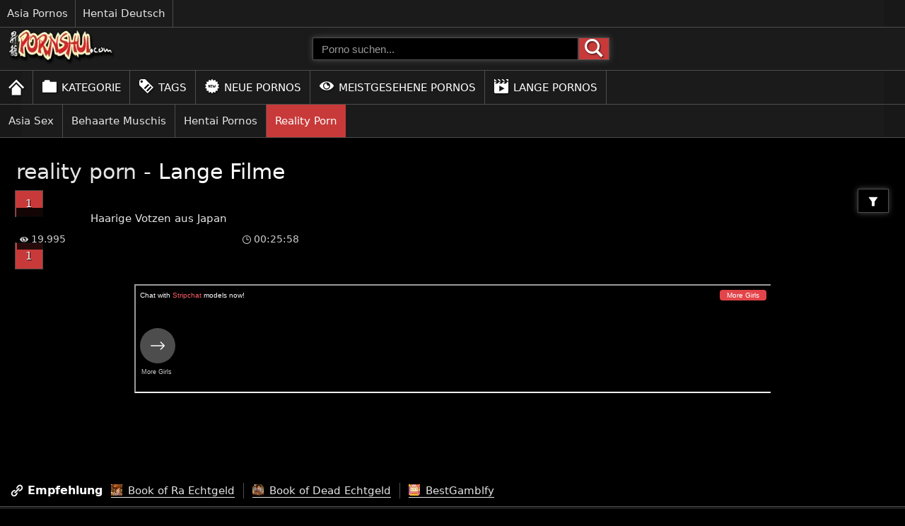

--- FILE ---
content_type: text/html; charset=UTF-8
request_url: https://pornshui.com/tags/reality-porn/?filter=longest
body_size: 5853
content:
<!DOCTYPE html>
<html lang="de">
<head>
    <meta charset="UTF-8">
        <link rel="preconnect" href="https://cdn.tr4cker.net/" crossorigin>
    <link rel="dns-prefetch" href="https://cdn.tr4cker.net/">
    <link rel="preconnect" href="https://image.pornshui.com/" crossorigin>
    <link rel="dns-prefetch" href="https://image.pornshui.com/">
        <link rel="preconnect" href="https://tr4cker.net/" crossorigin>
    <link rel="dns-prefetch" href="https://tr4cker.net/">
        <meta http-equiv="X-UA-Compatible" content="IE=edge">
    <meta name="viewport" content="width=device-width">
    <meta name="referrer" content="strict-origin-when-cross-origin">
    <meta name="theme-color" content="#FF2424">
    <meta name="msapplication-TileColor" content="#FF2424">
    <meta name="rating" content="RTA-5042-1996-1400-1577-RTA">
    <meta name="robots" content="index, follow">
    <meta name="apple-mobile-web-app-title" content="pornshui.com">
    <meta name="apple-mobile-web-app-capable" content="yes">
        <link rel="preload stylesheet" as="style" href="https://pornshui.com/css/styles-common.css" media="all">
    <link rel="preload stylesheet" as="style" href="https://pornshui.com/css/styles-mobile.css">
    <link href="https://pornshui.com/images/favicon.ico" rel="shortcut icon" type="image/x-icon">
    <link rel="apple-touch-icon" sizes="57x57" href="https://pornshui.com/images/favicon/apple-icon-57x57.png">
    <link rel="apple-touch-icon" sizes="60x60" href="https://pornshui.com/images/favicon/apple-icon-60x60.png">
    <link rel="apple-touch-icon" sizes="72x72" href="https://pornshui.com/images/favicon/apple-icon-72x72.png">
    <link rel="apple-touch-icon" sizes="76x76" href="https://pornshui.com/images/favicon/apple-icon-76x76.png">
    <link rel="apple-touch-icon" sizes="114x114" href="https://pornshui.com/images/favicon/apple-icon-114x114.png">
    <link rel="apple-touch-icon" sizes="120x120" href="https://pornshui.com/images/favicon/apple-icon-120x120.png">
    <link rel="apple-touch-icon" sizes="144x144" href="https://pornshui.com/images/favicon/apple-icon-144x144.png">
    <link rel="apple-touch-icon" sizes="152x152" href="https://pornshui.com/images/favicon/apple-icon-152x152.png">
    <link rel="apple-touch-icon" sizes="180x180" href="https://pornshui.com/images/favicon/apple-icon-180x180.png">
    <link rel="icon" type="image/png" sizes="192x192"  href="https://pornshui.com/images/favicon/android-icon-192x192.png">
    <link rel="icon" type="image/png" sizes="32x32" href="https://pornshui.com/images/favicon/favicon-32x32.png">
    <link rel="icon" type="image/png" sizes="96x96" href="https://pornshui.com/images/favicon/favicon-96x96.png">
    <link rel="icon" type="image/png" sizes="16x16" href="https://pornshui.com/images/favicon/favicon-16x16.png">
    <meta name="msapplication-TileImage" content="https://pornshui.com/images/favicon/ms-icon-144x144.png">
    <link rel="manifest" href="https://pornshui.com/manifest.json">
    <base href="https://pornshui.com/">
    <meta name="google-site-verification" content="bSm_KRzFFi6crJ0AH_2vn6OnniFP2HxjoKPMi4IEO8A" /><meta name="ahrefs-site-verification" content="e411f6360609bb9acf02cac8cb66502ec237e79b3c01207decd35130855effcc">
<link rel="canonical" href="https://pornshui.com/tags/reality-porn/?filter=longest">

    <meta name="description" content="Hier findest du passend zum Tag reality porn geile Asia Pornos.">
    <title>reality porn - Lange Filme - pornshui.com</title>
	<meta property="og:type" content="website">
	<meta property="og:locale" content="de-DE">
	<meta property="og:url" content="https://pornshui.com/tags/reality-porn/?filter=longest">
	<meta property="og:title" content="reality porn - Porno Tag">
	<meta property="og:description" content="Hier findest du passend zum Tag reality porn geile Asia Pornos.">
	<meta property="og:site_name" content="pornshui.com">
	<meta property="og:image" content="https://image.pornshui.com/images/logo.png">
	<meta property="og:image:secure_url" content="https://image.pornshui.com/images/logo.png">
	<meta property="og:image:alt" content="reality porn - Porno Tag">
	<meta name="twitter:card" content="summary_large_image">
	<meta property="twitter:domain" content="pornshui.com">
	<meta property="twitter:url" content="https://pornshui.com/tags/reality-porn/?filter=longest">
	<meta name="twitter:title" content="reality porn - Porno Tag">
	<meta name="twitter:description" content="Hier findest du passend zum Tag reality porn geile Asia Pornos.">
	<meta name="twitter:image" content="https://image.pornshui.com/images/logo.png">
	<meta name="twitter:image:alt" content="reality porn - Porno Tag"><script>var _paq=window._paq=window._paq||[];_paq.push(["trackPageView"]),_paq.push(["enableLinkTracking"]),function(){var b="//tr4cker.net/";_paq.push(["setTrackerUrl",b+"matomo.php"]),_paq.push(["setSiteId","11"]);var c=document,a=c.createElement("script"),d=c.getElementsByTagName("script")[0];a.async=!0,a.src=b+"matomo.js",d.parentNode.insertBefore(a,d)}()</script></head>
<body itemscope itemtype="https://schema.org/WebSite">
    <meta itemprop="name" content="reality porn - Lange Filme - pornshui.com">
    <meta itemprop="url" content="https://pornshui.com/tags/reality-porn/?filter=longest">
    
<header class="header">
    <div class="network-bar">
        <ul class="slider">
                    <li>
                <a href="https://geile-deutsche-pornos.com/kategorie/asia/" target="_blank" rel="noopener">Asia Pornos</a>
            </li>
                    <li>
                <a href="https://deutsche-hentais.com/" target="_blank" rel="noopener">Hentai Deutsch</a>
            </li>
                </ul>
    </div>

    <nav>
        <!-- Desktop -->
        <div class="header-content">
            <div class="logo ms-0">
                <a href="https://pornshui.com/" class="logo-link" title="Pornshui">
					<img srcset="https://image.pornshui.com/t/logo.webp" src="https://image.pornshui.com/t/logo.png" class="footer-logo" alt="Pornshui">
                </a>
            </div>
            <div class="search-box">
                <form action="https://pornshui.com/suche?q=" method="get" class="search-form ja-center" itemprop="potentialAction" itemscope itemtype="https://schema.org/SearchAction">
                    <meta itemprop="target" content="https://pornshui.com/suchen?q={q}">
                    <input type="text" aria-label="Porno suchen" itemprop="query-input" placeholder="Porno suchen..." name="q" autocomplete="off" spellcheck="false" required>
                    <button class="search-button" type="submit" aria-label="Porno suchen">
                        <img src="https://image.pornshui.com/t/icon/search.svg" alt="Porno suchen" width="26" height="26" class="svg-white">
                    </button>
                </form>
            </div>
            <div class="blank"></div>
        </div>
        <!-- /Desktop -->

        <!-- Mobile -->
        <div class="header-content-small">
            <button id="menu-box-small" class="menu-box-small" onclick="handleClickMenu()" aria-label="Porno suchen">
                <img id="menu-icon" src="https://image.pornshui.com/t/icon/menu.svg" alt="Öffnen" class="menu-icon">
                <img id="close-icon" src="https://image.pornshui.com/t/icon/close.svg" alt="Schließen" class="close-icon">
            </button>
            <div class="logo-box-small">
                <a href="https://pornshui.com/" class="logo-link">
					<img srcset="https://image.pornshui.com/t/logo.webp" src="https://image.pornshui.com/t/logo.png" class="footer-logo" alt="Pornshui">
                </a>
            </div>
            <button id="search-box-small" class="search-box-small" onclick="handleClickSearch()" aria-label="Porno suchen">
                <img src="https://image.pornshui.com/t/icon/search.svg" alt="Porno suchen" width="26" height="26" class="svg-white">
            </button>
        </div>
        <!-- /Mobile -->

        <ul class="tab-menu tab-menu-content slider">
                    <li class="ja-center">
                <a href="https://pornshui.com/"  class="tab nav-link ja-center">
                <img src="https://image.pornshui.com/t/icon/home.svg" alt="Asia Pornos kostenlos" class="menu-icon-home">                </a>
            </li>
                    <li class="ja-center">
                <a href="https://pornshui.com/kategorie/"  class="tab nav-link ja-center">
                <img src="https://image.pornshui.com/t/icon/categorie.svg" alt="Asia Pornos" class="menu-icon"> Kategorie                </a>
            </li>
                    <li class="ja-center">
                <a href="https://pornshui.com/tags/"  class="tab nav-link ja-center">
                <img src="https://image.pornshui.com/t/icon/tag.svg" alt="Asia Porn Tags" class="menu-icon"> Tags                </a>
            </li>
                    <li class="ja-center">
                <a href="https://pornshui.com/neue-pornos"  class="tab nav-link ja-center">
                <img src="https://image.pornshui.com/t/icon/new.svg" alt="Neue Asia Pornos" class="menu-icon"> Neue Pornos                </a>
            </li>
                    <li class="ja-center">
                <a href="https://pornshui.com/meistgesehene-pornos"  class="tab nav-link ja-center">
                <img src="https://image.pornshui.com/t/icon/eye.svg" alt="Meistgesehene Asia Pornos" class="menu-icon"> Meistgesehene Pornos                </a>
            </li>
                    <li class="ja-center">
                <a href="https://pornshui.com/lange-pornos"  class="tab nav-link ja-center">
                <img src="https://image.pornshui.com/t/icon/film.svg" alt="Lange Asia Pornos" class="menu-icon"> Lange Pornos                </a>
            </li>
                </ul>

        <ul id="tab-menu-small" class="tab-menu-small">
                    <li class="menu-small">
                <a href="https://pornshui.com/" class="nav-link">
                    <img src="https://image.pornshui.com/t/icon/home.svg" alt="Asia Pornos kostenlos" class="menu-icon" loading="lazy">Home                </a>
            </li>
                    <li class="menu-small">
                <a href="https://pornshui.com/kategorie/" class="nav-link">
                    <img src="https://image.pornshui.com/t/icon/categorie.svg" alt="Asia Pornos" class="menu-icon" loading="lazy">Kategorie                </a>
            </li>
                    <li class="menu-small">
                <a href="https://pornshui.com/tags/" class="nav-link">
                    <img src="https://image.pornshui.com/t/icon/tag.svg" alt="Asia Porn Tags" class="menu-icon" loading="lazy">Tags                </a>
            </li>
                    <li class="menu-small">
                <a href="https://pornshui.com/neue-pornos" class="nav-link">
                    <img src="https://image.pornshui.com/t/icon/new.svg" alt="Neue Asia Pornos" class="menu-icon" loading="lazy">Neue Pornos                </a>
            </li>
                    <li class="menu-small">
                <a href="https://pornshui.com/meistgesehene-pornos" class="nav-link">
                    <img src="https://image.pornshui.com/t/icon/eye.svg" alt="Meistgesehene Asia Pornos" class="menu-icon" loading="lazy">Meistgesehene Pornos                </a>
            </li>
                    <li class="menu-small">
                <a href="https://pornshui.com/lange-pornos" class="nav-link">
                    <img src="https://image.pornshui.com/t/icon/film.svg" alt="Lange Asia Pornos" class="menu-icon" loading="lazy">Lange Pornos                </a>
            </li>
                </ul>

        <div id="search-input-small-box" class="search-input-small-box">
            <div class="search-input-content">
                <form class="mobile-form" action="https://pornshui.com/suche?q=" method="get" itemprop="potentialAction" itemscope itemtype="https://schema.org/SearchAction">
                    <meta itemprop="target" content="https://pornshui.com/suchen?q={q}">
                    <input type="text" name="q" placeholder="Porno suchen..." aria-label="Porno suchen..." itemprop="query-input" class="search-input-small" autocomplete="off" spellcheck="false" required>
                    <button class="mobile-form-button" type="submit" aria-label="Porno suchen">
                        <img src="https://image.pornshui.com/t/icon/search.svg" alt="Porno suchen" width="26" height="26" class="svg-white">
                    </button>
                </form>
            </div>
        </div>

        <ul class="tab-list slider">
                    <li class="tab-element ja-center">
                <a href="https://pornshui.com/kategorie/asia-sex/" class="tab-link ">Asia Sex</a>
            </li>
                    <li class="tab-element ja-center">
                <a href="https://pornshui.com/kategorie/behaarte-muschis/" class="tab-link ">Behaarte Muschis</a>
            </li>
                    <li class="tab-element ja-center">
                <a href="https://pornshui.com/kategorie/hentai-pornos/" class="tab-link ">Hentai Pornos</a>
            </li>
                    <li class="tab-element ja-center">
                <a href="https://pornshui.com/kategorie/reality-porn/" class="tab-link tab-link-active">Reality Porn</a>
            </li>
                </ul>

    </nav>
</header>
    <main class="container">
        <section class="content" itemscope="" itemtype="https://schema.org/VideoGallery">
    <header class="grid-title">
        <h1>
            <span itemprop="name"><a href="https://pornshui.com/tags/reality-porn/" itemprop="url">reality porn</a> - Lange Filme</span>
        </h1>

        <div class="grid-title-flex">
            <div class="grid-left">
            <nav class="pagination-section grid-left" aria-label="Pagination">
    <ul itemscope itemtype="http://schema.org/SiteNavigationElement">
    
    <li class="pagination-item" itemprop="name">
        <a href="https://pornshui.com/tags/reality-porn/" class="first-page" itemprop="url" title="reality porn - Seite 1">1</a>
    </li>

        </ul>
</nav>            </div>
            <div class="nav-dropdown grid-right">
                <ul>
                    <li>
                        <button onclick="filterFunction()" class="nav-dropbtn ja-center" aria-label="Filter"></button>
                    </li>
                </ul>           
                <ul id="myDropdown" class="dropdown-content">
                    <li>
                        <a href="https://pornshui.com/tags/reality-porn/"  title="reality porn">Neue Filme</a>
                    </li>
                    <li>
                        <a href="https://pornshui.com/tags/reality-porn/?filter=most-viewed"  title="Meiste Aufrufe">Meiste Aufrufe</a>
                    </li>
                    <li>
                        <a href="https://pornshui.com/tags/reality-porn/?filter=longest" class="btn-active" title="Lange Filme">Lange Filme</a>
                    </li>
                </ul>
            </div>
        </div>
    </header>

    <ul class="grid-content">
<li class="video-card video-box">
    <a href="https://pornshui.com/video/haarige-votzen-aus-japan/" class="link">
        <figure>
            <img srcset="https://image.pornshui.com/r/video/287/haarige-votzen-aus-japan.webp" src="https://image.pornshui.com/r/video/287/haarige-votzen-aus-japan.jpg" alt="Haarige Votzen aus Japan - Japanerin hat Sex mit zwei Touristen" class="image-responsive">

            <figcaption class="video-title">
                <h2 class="video-title-2">Haarige Votzen aus Japan</h2>
            </figcaption>
        </figure>
        <small class="view-box ja-center">
    <img src="https://image.pornshui.com/t/icon/eye.svg" alt="Klicks" class="view-icon">
     
    19.995</small><small class="time-box ja-center">
    <img src="https://image.pornshui.com/t/icon/time.svg" alt="Länge" class="view-icon">
    00:25:58</small>
    </a>
</li>
    </ul>

    <div class="grid-title">
        <nav class="pagination-section grid-left" aria-label="Pagination">
    <ul itemscope itemtype="http://schema.org/SiteNavigationElement">
    
    <li class="pagination-item" itemprop="name">
        <a href="https://pornshui.com/tags/reality-porn/" class="first-page" itemprop="url" title="reality porn - Seite 1">1</a>
    </li>

        </ul>
</nav>    </div>
</section>
<aside class="bg-container ja-center m-hide-2">
    <ul>
        <li class="desktop-big-frame">
            <iframe id="desktop-sub-tag-footer" class="desktop-big-frame" title="Pornshui präsentiert"></iframe>
        </li>
    </ul>
</aside>
</section><section class="trend-content slider-dark">
    <header class="ja-center">
        <h2 class="trend-sub-header"><img src="https://image.pornshui.com/t/icon/link.svg" class="button-icon" alt="Unsere Empfehlungen" loading="lazy">Empfehlung</h2>
    </header>
    <ul class="ja-center">
            <li class="tab-element">
            <a href="https://bookofraechtgeld.de/" class="tab-link-2" target="_blank" rel="noopener noreferrer">
                <img srcset="https://image.pornshui.com/r/images/partner/1.webp" src="https://image.pornshui.com/r/images/partner/1.jpg" alt="Book of Ra Echtgeld" class="partner-icon" loading="lazy">
                
                Book of Ra Echtgeld 
            </a>
        </li>
            <li class="tab-element">
            <a href="https://book-of-dead-echtgeld.de/" class="tab-link-2" target="_blank" rel="noopener noreferrer">
                <img srcset="https://image.pornshui.com/r/images/partner/2.webp" src="https://image.pornshui.com/r/images/partner/2.jpg" alt="Book of Dead Echtgeld" class="partner-icon" loading="lazy">
                
                Book of Dead Echtgeld 
            </a>
        </li>
            <li class="tab-element">
            <a href="https://www.bestgamblfy.com/" class="tab-link-2" target="_blank" rel="noopener noreferrer">
                <img srcset="https://image.pornshui.com/r/images/partner/3.webp" src="https://image.pornshui.com/r/images/partner/3.jpg" alt="Online Casinos" class="partner-icon" loading="lazy">
                
                BestGamblfy 
            </a>
        </li>
        </ul>
</section>
    </main>
<footer class="footer">
	<nav class="footer-flex">

		<div class="footer-col">
			<h3 class="nav-footer-title">Navigation</h3>
			<ul>
							<li>
					<a href="https://pornshui.com/">Home</a>
				</li>
							<li>
					<a href="https://pornshui.com/kategorie/">Kategorie</a>
				</li>
							<li>
					<a href="https://pornshui.com/tags/">Tags</a>
				</li>
							<li>
					<a href="https://pornshui.com/neue-pornos">Neue Pornos</a>
				</li>
							<li>
					<a href="https://pornshui.com/meistgesehene-pornos">Meistgesehene Pornos</a>
				</li>
							<li>
					<a href="https://pornshui.com/lange-pornos">Lange Pornos</a>
				</li>
				
			</ul>
		</div>

		<div class="footer-col">
			<h3 class="nav-footer-title">Links</h3>
			<ul>
							<li>
					<a href="https://pornshui.com/suche">Suche</a>
				</li>
							<li>
					<a href="https://pornshui.com/dmca">DMCA</a>
				</li>
							<li>
					<a href="https://pornshui.com/datenschutz">Datenschutz</a>
				</li>
							<li>
					<a href="https://pornshui.com/rta">RTA</a>
				</li>
							<li>
					<a href="https://pornshui.com/2257-statement">2257</a>
				</li>
						</ul>
		</div>

		<div class="footer-col-2">
			<h3 class="nav-footer-title">
				Meistgesehene Asia Pornos			</h3>
			<ul class="mobile-slider-2">
							<li class="cat-box-li">
					<a href="https://pornshui.com/video/bdsm-porn/">BDSM Porn</a>
				</li>
							<li class="cat-box-li">
					<a href="https://pornshui.com/video/thai-fotzen/">Thai Fotzen</a>
				</li>
							<li class="cat-box-li">
					<a href="https://pornshui.com/video/japan-sex-film/">Japan Sex Film</a>
				</li>
							<li class="cat-box-li">
					<a href="https://pornshui.com/video/japanese-sex-tv-show/">Japanese Sex Tv Show</a>
				</li>
							<li class="cat-box-li">
					<a href="https://pornshui.com/video/thai-nutten/">Thai Nutten</a>
				</li>
							<li class="cat-box-li">
					<a href="https://pornshui.com/video/asia-game-show-sex/">Asia Game Show Sex</a>
				</li>
							<li class="cat-box-li">
					<a href="https://pornshui.com/video/japanese-game-show-porn/">Japanese Game Show Porn</a>
				</li>
							<li class="cat-box-li">
					<a href="https://pornshui.com/video/asian-porn-tube/">Asian Porn Tube</a>
				</li>
							<li class="cat-box-li">
					<a href="https://pornshui.com/video/hentai-milf/">Hentai Milf</a>
				</li>
							<li class="cat-box-li">
					<a href="https://pornshui.com/video/thai-porn/">Thai Porn</a>
				</li>
							<li class="cat-box-li">
					<a href="https://pornshui.com/video/mutter-tochter-fick/">Mutter Tochter Fick</a>
				</li>
							<li class="cat-box-li">
					<a href="https://pornshui.com/video/haarige-votzen-aus-japan/">Haarige Votzen aus Japan</a>
				</li>
							<li class="cat-box-li">
					<a href="https://pornshui.com/video/fotzenschleim/">Fotzenschleim</a>
				</li>
							<li class="cat-box-li">
					<a href="https://pornshui.com/video/geile-naturbrueste-beim-flotten-vierer-mit-krasser-double-penetration/">Naturbrüste</a>
				</li>
							<li class="cat-box-li">
					<a href="https://pornshui.com/video/thai-mit-riesen-titten-auf-der-couch-gefickt/">Riesen Titten</a>
				</li>
							<li class="cat-box-li">
					<a href="https://pornshui.com/video/chinese-gangbang/">Chinese GangBang</a>
				</li>
							<li class="cat-box-li">
					<a href="https://pornshui.com/video/kostenlose-moesen/">Kostenlose Mösen</a>
				</li>
							<li class="cat-box-li">
					<a href="https://pornshui.com/video/haarige-muschis/">Haarige Muschis</a>
				</li>
							<li class="cat-box-li">
					<a href="https://pornshui.com/video/asia-porno/">Asia Porno</a>
				</li>
							<li class="cat-box-li">
					<a href="https://pornshui.com/video/junge-geile-moesen-aus-asien/">Junge geile Mösen</a>
				</li>
						</ul>
		</div>

		<div class="footer-col-3">
			<h3 class="nav-footer-title">
				Kategorie
			</h3>
			<ul class="mobile-slider">
							<li class="cat-box-li">
					<a href="https://pornshui.com/kategorie/reality-porn/">Reality Porn</a>
				</li>
							<li class="cat-box-li">
					<a href="https://pornshui.com/kategorie/asia-sex/">Asia Sex</a>
				</li>
							<li class="cat-box-li">
					<a href="https://pornshui.com/kategorie/hentai-pornos/">Hentai Pornos</a>
				</li>
							<li class="cat-box-li">
					<a href="https://pornshui.com/kategorie/behaarte-muschis/">Behaarte Muschis</a>
				</li>
						</ul>
		</div>

				<div class="footer-col-3">
			<h3 class="nav-footer-title">
				Asia Porno Tags			</h3>
			<ul class="mobile-slider">
								<li class="cat-box-li">
					<a href="https://pornshui.com/tags/chick/" rel="tag">#chick</a>
				</li>
								<li class="cat-box-li">
					<a href="https://pornshui.com/tags/cumshot-on-ass/" rel="tag">#cumshot on ass</a>
				</li>
								<li class="cat-box-li">
					<a href="https://pornshui.com/tags/white/" rel="tag">#white</a>
				</li>
								<li class="cat-box-li">
					<a href="https://pornshui.com/tags/anal-video/" rel="tag">#anal video</a>
				</li>
								<li class="cat-box-li">
					<a href="https://pornshui.com/tags/babes/" rel="tag">#babes</a>
				</li>
								<li class="cat-box-li">
					<a href="https://pornshui.com/tags/teen-fuck/" rel="tag">#teen fuck</a>
				</li>
								<li class="cat-box-li">
					<a href="https://pornshui.com/tags/amateur/" rel="tag">#amateur</a>
				</li>
								<li class="cat-box-li">
					<a href="https://pornshui.com/tags/fuck/" rel="tag">#fuck</a>
				</li>
								<li class="cat-box-li">
					<a href="https://pornshui.com/tags/kitchen/" rel="tag">#kitchen</a>
				</li>
								<li class="cat-box-li">
					<a href="https://pornshui.com/tags/house/" rel="tag">#house</a>
				</li>
								<li class="cat-box-li">
					<a href="https://pornshui.com/tags/hardcore/" rel="tag">#hardcore</a>
				</li>
								<li class="cat-box-li">
					<a href="https://pornshui.com/tags/extreme-bdsm/" rel="tag">#extreme bdsm</a>
				</li>
								<li class="cat-box-li">
					<a href="https://pornshui.com/tags/asian/" rel="tag">#asian</a>
				</li>
								<li class="cat-box-li">
					<a href="https://pornshui.com/tags/geile-moepse/" rel="tag">#geile Möpse</a>
				</li>
								<li class="cat-box-li">
					<a href="https://pornshui.com/tags/bbw/" rel="tag">#bbw</a>
				</li>
								<li class="cat-box-li">
					<a href="https://pornshui.com/tags/from/" rel="tag">#from</a>
				</li>
								<li class="cat-box-li">
					<a href="https://pornshui.com/tags/fetisch/" rel="tag">#Fetisch</a>
				</li>
								<li class="cat-box-li">
					<a href="https://pornshui.com/tags/schoolgirl/" rel="tag">#schoolgirl</a>
				</li>
								<li class="cat-box-li">
					<a href="https://pornshui.com/tags/flotter-dreier/" rel="tag">#flotter dreier</a>
				</li>
								<li class="cat-box-li">
					<a href="https://pornshui.com/tags/weird/" rel="tag">#weird</a>
				</li>
								<li class="cat-box-li">
					<a href="https://pornshui.com/tags/inside/" rel="tag">#inside</a>
				</li>
								<li class="cat-box-li">
					<a href="https://pornshui.com/tags/tattoo/" rel="tag">#Tattoo</a>
				</li>
								<li class="cat-box-li">
					<a href="https://pornshui.com/tags/sexy/" rel="tag">#sexy</a>
				</li>
								<li class="cat-box-li">
					<a href="https://pornshui.com/tags/pimmelfrauen/" rel="tag">#pimmelfrauen</a>
				</li>
								<li class="cat-box-li">
					<a href="https://pornshui.com/tags/ultra/" rel="tag">#ultra</a>
				</li>
								<li class="cat-box-li">
					<a href="https://pornshui.com/tags/reality/" rel="tag">#reality</a>
				</li>
								<li class="cat-box-li">
					<a href="https://pornshui.com/tags/mouth/" rel="tag">#mouth</a>
				</li>
								<li class="cat-box-li">
					<a href="https://pornshui.com/tags/shaved-pussy/" rel="tag">#shaved pussy</a>
				</li>
								<li class="cat-box-li">
					<a href="https://pornshui.com/tags/huge/" rel="tag">#huge</a>
				</li>
								<li class="cat-box-li">
					<a href="https://pornshui.com/tags/hotel/" rel="tag">#hotel</a>
				</li>
								<li class="cat-box-li">
					<a href="https://pornshui.com/tags/autosex/" rel="tag">#Autosex</a>
				</li>
								<li class="cat-box-li">
					<a href="https://pornshui.com/tags/midget-porn/" rel="tag">#Midget Porn</a>
				</li>
								<li class="cat-box-li">
					<a href="https://pornshui.com/tags/hot-asian/" rel="tag">#hot asian</a>
				</li>
								<li class="cat-box-li">
					<a href="https://pornshui.com/tags/best/" rel="tag">#best</a>
				</li>
								<li class="cat-box-li">
					<a href="https://pornshui.com/tags/creampie-compilation/" rel="tag">#creampie compilation</a>
				</li>
								<li class="cat-box-li">
					<a href="https://pornshui.com/tags/dp/" rel="tag">#dp</a>
				</li>
								<li class="cat-box-li">
					<a href="https://pornshui.com/tags/milf/" rel="tag">#Milf</a>
				</li>
								<li class="cat-box-li">
					<a href="https://pornshui.com/tags/fetisch-raum/" rel="tag">#Fetisch Raum</a>
				</li>
								<li class="cat-box-li">
					<a href="https://pornshui.com/tags/" title="Asia Porn Tags">mehr...</a>
				</li>
			</ul>
		</div>
			</nav>

	<div class="footer-sub">
		<div class="footer-sub-col-1 ja-center">
			<small>Du musst mindestens 18 Jahre alt sein, um diese Seite besuchen zu können. Alle Models auf dieser Website sind 18 Jahre alt oder älter.</small>
		</div>


		<div class="footer-sub-col-2 ja-center">
			<a href="https://pornshui.com/">
				<img srcset="https://image.pornshui.com/t/logo.webp" src="https://image.pornshui.com/t/logo.png" class="footer-logo" alt="Pornshui" loading="lazy">
			</a>
		</div>

		<div class="footer-sub-col-3 ja-center">
			<a href="https://pornshui.com/rta">
				<img srcset="https://image.pornshui.com/t/rta.webp" src="https://image.pornshui.com/t/rta.gif" class="footer-logo-2" alt="RTA Label" loading="lazy">
			</a>
		</div>
		
	</div>
</footer>
<div id="communityContainer" class="communityModal-hidden">
	<div id="communityModal" class="communityModal-hidden">
		<div class="communityModal-content">
			<button id="communityClose" class="community-button-close" aria-label="Community Modal schließen"></button>

			<script src="https://www.flibzee.com/dyn/Multistep?w=53360&ws=2309015&system=VX&bgCol=000000&fontCol=ffffff&btnCol=10aa10&btnFontCol=ffffff&short=1&js=1"></script>
		</div> 
	</div>
</div>
<script>
const communityMode = sessionStorage.getItem('communityMode');
// Display CommunityModal after x seconds
const communityContainer = document.getElementById('communityContainer');
const communityModal = document.getElementById('communityModal');
const communityClose = document.getElementById("communityClose");

if(communityMode == null){
	setTimeout(function(){
		communityContainer.classList.add("communityModal-visible");
		communityContainer.classList.remove("communityModal-hidden");

		communityModal.classList.add("communityModal-visible");
		communityModal.classList.remove("communityModal-hidden");

		// Prevent scrolling
		document.body.style.overflow = 'hidden';

		sessionStorage.setItem('communityMode','true');
	}, 20000);

	document.addEventListener('keydown', function(e) {
		let keyCode = e.keyCode;

		if(keyCode == 27){ 
			communityContainer.classList.add("communityModal-hidden");
			communityContainer.classList.remove("communityModal-visible");

			communityModal.classList.add("communityModal-hidden");
			communityModal.classList.remove("communityModal-visible");

			// Remove Prevent scrolling
			document.body.style.overflow = 'unset';
		}
	});

	communityContainer.addEventListener('click', () => {
		communityContainer.classList.add("communityModal-hidden");
		communityContainer.classList.remove("communityModal-visible");

		communityModal.classList.add("communityModal-hidden");
		communityModal.classList.remove("communityModal-visible");

		// Remove Prevent scrolling
		document.body.style.overflow = 'unset';
	});

	communityClose.addEventListener('click', () => {
		communityContainer.classList.add("communityModal-hidden");
		communityContainer.classList.remove("communityModal-visible");

		communityModal.classList.add("communityModal-hidden");
		communityModal.classList.remove("communityModal-visible");

		// Remove Prevent scrolling
		document.body.style.overflow = 'unset';
	});
}
</script>
<script>
    function handleClickMenu(){let l=document.getElementById("menu-icon"),e=document.getElementById("close-icon"),s=document.getElementById("tab-menu-small"),y=document.getElementById("search-input-small-box");"block"===l.style.display?(l.style.display="none",e.style.display="block",s.style.display="block",y.style.display="none"):"none"===l.style.display?(l.style.display="block",e.style.display="none",s.style.display="none"):(l.style.display="none",e.style.display="block",s.style.display="block")}function handleClickSearch(){let l=document.getElementById("search-input-small-box"),e=document.getElementById("tab-menu-small"),s=document.getElementById("menu-icon"),y=document.getElementById("close-icon");"block"===l.style.display?l.style.display="none":(l.style.display,l.style.display="block",e.style.display="none",y.style.display="none",s.style.display="block")}

function filterFunction(){document.getElementById("myDropdown").classList.toggle("show")}window.onclick=(({target:t})=>{if(!t.matches(".nav-dropbtn")){const t=document.getElementsByClassName("dropdown-content");let n;for(n=0;n<t.length;n++){const o=t[n];o.classList.contains("show")&&o.classList.remove("show")}}});

var m3_u = (location.protocol=='https:'?'https://ads.tr4cker.net/www/delivery/ajs.php':'http://ads.tr4cker.net/www/delivery/ajs.php');
var m3_r = Math.floor(Math.random()*99999999999);
if (!document.MAX_used) document.MAX_used = ',';
document.write ("<scr"+"ipt type='text/javascript' src='"+m3_u);
document.write ("?zoneid=225");
document.write ('&amp;cb=' + m3_r);
if (document.MAX_used != ',') document.write ("&amp;exclude=" + document.MAX_used);
document.write (document.charset ? '&amp;charset='+document.charset : (document.characterSet ? '&amp;charset='+document.characterSet : ''));
document.write ("&amp;loc=" + escape(window.location));
if (document.referrer) document.write ("&amp;referer=" + escape(document.referrer));
if (document.context) document.write ("&context=" + escape(document.context));
document.write ("'><\/scr"+"ipt>");    window.onload = function() {
                    const desktopSubTagFooter = document.getElementById('desktop-sub-tag-footer');
            desktopSubTagFooter.src = "https://a.realsrv.com/iframe.php?idzone=5024424&size=900x250";
            };
</script>
</body>
</html>

--- FILE ---
content_type: text/html; charset=utf-8
request_url: https://www.flibzee.com/dyn/Multistep?w=53360&ws=2309015&system=VX&bgCol=000000&fontCol=ffffff&btnCol=10aa10&btnFontCol=ffffff&short=1&js=1
body_size: 5284
content:
	document.write("<style>\n\t#umfrage6145845436910869411 {\n\t\tbackground-color: #000000;\n\t\tcolor: #ffffff;\n\t\ttext-align: center;\n\t\tpadding: 10px;\n\t\tfont-size: 1.4em;\n\t}\n\n\t#umfrage6145845436910869411 * {\n\t\tbox-sizing: border-box;\n\t\tcolor: #ffffff;\n\t}\n\n\t#umfrage6145845436910869411 .step {\n\t\tdisplay: none;\n\t}\n\n\t#umfrage6145845436910869411 .agb {\n\t\tfont-size: 80%;\n\t}\n\n\t#umfrage6145845436910869411 #step1 {\n\t\tdisplay: block;\n\t}\n\n\t#umfrage6145845436910869411 .buttons {\n\t\tpadding: 10px 10%;\n\t}\n\n\t#umfrage6145845436910869411 select {\n\t\tpadding: 10px;\n\t\tborder-radius: 5px;\n\t\tbackground-color: #fff;\n\t\tcolor: #000;\n\t}\n\n\t#umfrage6145845436910869411 select option {\n\t\tbackground-color: #fff;\n\t\tcolor: #000;\n\t}\n\n\t#umfrage6145845436910869411 input {\n\t\tpadding: 10px;\n\t\tborder-radius: 5px;\n\t\tbackground-color: #fff;\n\t\tcolor: #000;\n\t}\n\n\t#umfrage6145845436910869411 .email {\n\t\tbackground: #fff url('\/\/www.flibzee.com\/DynBanner\/Multistep\/email.png') no-repeat 4px 7px;\n\t\tbackground-size: 30px auto;\n\t\tpadding-left: 40px;\n\t}\n\n\t#umfrage6145845436910869411 .warning {\n\t\tfont-size: smaller;\n\t}\n\n\t#umfrage6145845436910869411 a {\n\t\tcolor: dodgerblue;\n\t}\n\n\t#umfrage6145845436910869411 .btn {\n\t\tdisplay: inline-block;\n\t\tbackground-color: #10aa10;\n\t\tcolor: #ffffff;\n\t\twidth: 40%;\n\t\tmax-width: 200px;\n\t\tmargin: 0 1%;\n\t\tpadding: 10px;\n\t\tborder-radius: 5px;\n\t\tcursor: pointer;\n\t}\n\n\t#umfrage6145845436910869411 .fullBtn {\n\t\twidth: 80%;\n\t\tmax-width: inherit;\n\t}\n\n\t#umfrage6145845436910869411 .meter {\n\t\theight: 20px;\n\t\tposition: relative;\n\t\tbackground: #555;\n\t\t-moz-border-radius: 25px;\n\t\t-webkit-border-radius: 25px;\n\t\tborder-radius: 25px;\n\t\tpadding: 0;\n\t\tbox-shadow: inset 0 -1px 1px rgba(255,255,255,0.3);\n\t\tmax-width: 800px;\n\t\tmargin: 10px auto;\n\t}\n\n\t#umfrage6145845436910869411 .meter > span {\n\t\tdisplay: block;\n\t\theight: 100%;\n\t\tborder-radius: 20px 20px 20px 20px;\n\t\tbackground-color: #10aa10;\n\t\tbox-shadow:\n\t\t\t\tinset 0 2px 9px  rgba(255,255,255,0.3),\n\t\t\t\tinset 0 -2px 6px rgba(0,0,0,0.4);\n\t\tposition: relative;\n\t\toverflow: hidden;\n\t\t-webkit-transition: width 0.5s;\n\t\t-moz-transition: width 0.5s;\n\t\t-ms-transition: width 0.5s;\n\t\t-o-transition: width 0.5s;\n\t\ttransition: width 0.5s;\n\t}\n\n\t#umfrage6145845436910869411  .meter > span:after {\n\t\tcontent: \"\";\n\t\tposition: absolute;\n\t\ttop: 0; left: 0; bottom: 0; right: 0;\n\t\tbackground-image: linear-gradient(\n\t\t\t\t-45deg,\n\t\t\t\trgba(255, 255, 255, .2) 25%,\n\t\t\t\ttransparent 25%,\n\t\t\t\ttransparent 50%,\n\t\t\t\trgba(255, 255, 255, .2) 50%,\n\t\t\t\trgba(255, 255, 255, .2) 75%,\n\t\t\t\ttransparent 75%,\n\t\t\t\ttransparent\n\t\t);\n\t\tz-index: 1;\n\t\tbackground-size: 50px 50px;\n\t\tanimation: move 2s linear infinite;\n\t\tborder-radius: 20px 20px 20px 20px;\n\t\toverflow: hidden;\n\t}\n<\/style>\n\n<div id=\"umfrage6145845436910869411\">\n\t<h2>Finde echte Sexchats in  deiner N\u00e4he<\/h2>\n\t<div class=\"step\" style=\"display: block\">\n\t\t<p>Ich suche<\/p>\n\t\t<div class=\"buttons\">\n\t\t\t<div class=\"btn frauBtn\">Eine Frau<\/div>\n\t\t\t<div class=\"btn mannBtn\">Einen Mann<\/div>\n\t\t<\/div>\n\t<\/div>\n\t<div class=\"step\">\n\t\t<p>Wie alt sollte <span class=\"geschlecht\">die Frau<\/span> sein?<\/p>\n\t\t<p>\n\t\t\tZwischen\n\t\t\t<select id=\"from\">\n\t\t\t\t<option value=\"18\">18<\/option><option value=\"19\">19<\/option><option value=\"20\">20<\/option><option value=\"21\">21<\/option><option value=\"22\">22<\/option><option value=\"23\">23<\/option><option value=\"24\">24<\/option><option value=\"25\">25<\/option><option value=\"26\">26<\/option><option value=\"27\">27<\/option><option value=\"28\">28<\/option><option value=\"29\">29<\/option><option value=\"30\">30<\/option><option value=\"31\">31<\/option><option value=\"32\">32<\/option><option value=\"33\">33<\/option><option value=\"34\">34<\/option><option value=\"35\">35<\/option><option value=\"36\">36<\/option><option value=\"37\">37<\/option><option value=\"38\">38<\/option><option value=\"39\">39<\/option><option value=\"40\">40<\/option><option value=\"41\">41<\/option><option value=\"42\">42<\/option><option value=\"43\">43<\/option><option value=\"44\">44<\/option><option value=\"45\">45<\/option><option value=\"46\">46<\/option><option value=\"47\">47<\/option><option value=\"48\">48<\/option><option value=\"49\">49<\/option><option value=\"50\">50<\/option><option value=\"51\">51<\/option><option value=\"52\">52<\/option><option value=\"53\">53<\/option><option value=\"54\">54<\/option><option value=\"55\">55<\/option><option value=\"56\">56<\/option><option value=\"57\">57<\/option><option value=\"58\">58<\/option><option value=\"59\">59<\/option><option value=\"60\">60<\/option><option value=\"61\">61<\/option><option value=\"62\">62<\/option><option value=\"63\">63<\/option><option value=\"64\">64<\/option><option value=\"65\">65<\/option><option value=\"66\">66<\/option><option value=\"67\">67<\/option><option value=\"68\">68<\/option><option value=\"69\">69<\/option><option value=\"70\">70<\/option><option value=\"71\">71<\/option><option value=\"72\">72<\/option><option value=\"73\">73<\/option><option value=\"74\">74<\/option><option value=\"75\">75<\/option><option value=\"76\">76<\/option><option value=\"77\">77<\/option><option value=\"78\">78<\/option><option value=\"79\">79<\/option><option value=\"80\">80<\/option><option value=\"81\">81<\/option><option value=\"82\">82<\/option><option value=\"83\">83<\/option><option value=\"84\">84<\/option><option value=\"85\">85<\/option><option value=\"86\">86<\/option><option value=\"87\">87<\/option><option value=\"88\">88<\/option><option value=\"89\">89<\/option><option value=\"90\">90<\/option><option value=\"91\">91<\/option><option value=\"92\">92<\/option><option value=\"93\">93<\/option><option value=\"94\">94<\/option><option value=\"95\">95<\/option><option value=\"96\">96<\/option><option value=\"97\">97<\/option><option value=\"98\">98<\/option><option value=\"99\">99<\/option>\t\t\t<\/select>\n\t\t\tund\n\t\t\t<select id=\"from\">\n\t\t\t\t<option value=\"18\">18<\/option><option value=\"19\">19<\/option><option value=\"20\">20<\/option><option value=\"21\">21<\/option><option value=\"22\">22<\/option><option value=\"23\">23<\/option><option value=\"24\">24<\/option><option value=\"25\">25<\/option><option value=\"26\">26<\/option><option value=\"27\">27<\/option><option value=\"28\">28<\/option><option value=\"29\">29<\/option><option value=\"30\">30<\/option><option value=\"31\">31<\/option><option value=\"32\">32<\/option><option value=\"33\">33<\/option><option value=\"34\">34<\/option><option value=\"35\">35<\/option><option value=\"36\">36<\/option><option value=\"37\">37<\/option><option value=\"38\">38<\/option><option value=\"39\">39<\/option><option value=\"40\" selected>40<\/option><option value=\"41\">41<\/option><option value=\"42\">42<\/option><option value=\"43\">43<\/option><option value=\"44\">44<\/option><option value=\"45\">45<\/option><option value=\"46\">46<\/option><option value=\"47\">47<\/option><option value=\"48\">48<\/option><option value=\"49\">49<\/option><option value=\"50\">50<\/option><option value=\"51\">51<\/option><option value=\"52\">52<\/option><option value=\"53\">53<\/option><option value=\"54\">54<\/option><option value=\"55\">55<\/option><option value=\"56\">56<\/option><option value=\"57\">57<\/option><option value=\"58\">58<\/option><option value=\"59\">59<\/option><option value=\"60\">60<\/option><option value=\"61\">61<\/option><option value=\"62\">62<\/option><option value=\"63\">63<\/option><option value=\"64\">64<\/option><option value=\"65\">65<\/option><option value=\"66\">66<\/option><option value=\"67\">67<\/option><option value=\"68\">68<\/option><option value=\"69\">69<\/option><option value=\"70\">70<\/option><option value=\"71\">71<\/option><option value=\"72\">72<\/option><option value=\"73\">73<\/option><option value=\"74\">74<\/option><option value=\"75\">75<\/option><option value=\"76\">76<\/option><option value=\"77\">77<\/option><option value=\"78\">78<\/option><option value=\"79\">79<\/option><option value=\"80\">80<\/option><option value=\"81\">81<\/option><option value=\"82\">82<\/option><option value=\"83\">83<\/option><option value=\"84\">84<\/option><option value=\"85\">85<\/option><option value=\"86\">86<\/option><option value=\"87\">87<\/option><option value=\"88\">88<\/option><option value=\"89\">89<\/option><option value=\"90\">90<\/option><option value=\"91\">91<\/option><option value=\"92\">92<\/option><option value=\"93\">93<\/option><option value=\"94\">94<\/option><option value=\"95\">95<\/option><option value=\"96\">96<\/option><option value=\"97\">97<\/option><option value=\"98\">98<\/option><option value=\"99\">99<\/option>\t\t\t<\/select>\n\t\t\tJahre\n\t\t<\/p>\n\t\t<div class=\"buttons\">\n\t\t\t<div class=\"btn\">Weiter<\/div>\n\t\t<\/div>\n\t<\/div>\n\t<div class=\"step shortcircuit\">\n\t\t<p>Ich bin<\/p>\n\t\t<div class=\"buttons\">\n\t\t\t<div class=\"btn\">Eine Frau<\/div>\n\t\t\t<div class=\"btn\">Ein Mann<\/div>\n\t\t<\/div>\n\t<\/div>\n\n\t<div class=\"step\">\n\t\t<p>\n\t\t\t<label for=\"geburtsdatum\">Wie alt bist du?<\/label>\n\t\t<\/p>\n\t\t<select name=\"\" id=\"geburtsdatum\">\n\t\t\t<option value=\"\" selected>18<\/option>\n\t\t\t<option value=\"\">19<\/option>\n\t\t\t<option value=\"\">20<\/option>\n\t\t\t<option value=\"\">21<\/option>\n\t\t\t<option value=\"\">22<\/option>\n\t\t\t<option value=\"\">23<\/option>\n\t\t\t<option value=\"\">24<\/option>\n\t\t\t<option value=\"\">25<\/option>\n\t\t\t<option value=\"\">26<\/option>\n\t\t\t<option value=\"\">27<\/option>\n\t\t\t<option value=\"\">28<\/option>\n\t\t\t<option value=\"\">29<\/option>\n\t\t\t<option value=\"\">30<\/option>\n\t\t\t<option value=\"\">31<\/option>\n\t\t\t<option value=\"\">32<\/option>\n\t\t\t<option value=\"\">33<\/option>\n\t\t\t<option value=\"\">34<\/option>\n\t\t\t<option value=\"\">35<\/option>\n\t\t\t<option value=\"\">36<\/option>\n\t\t\t<option value=\"\">37<\/option>\n\t\t\t<option value=\"\">38<\/option>\n\t\t\t<option value=\"\">39<\/option>\n\t\t\t<option value=\"\">40<\/option>\n\t\t\t<option value=\"\">41<\/option>\n\t\t\t<option value=\"\">42<\/option>\n\t\t\t<option value=\"\">43<\/option>\n\t\t\t<option value=\"\">44<\/option>\n\t\t\t<option value=\"\">45<\/option>\n\t\t\t<option value=\"\">46<\/option>\n\t\t\t<option value=\"\">47<\/option>\n\t\t\t<option value=\"\">48<\/option>\n\t\t\t<option value=\"\">49<\/option>\n\t\t\t<option value=\"\">50<\/option>\n\t\t\t<option value=\"\">51<\/option>\n\t\t\t<option value=\"\">52<\/option>\n\t\t\t<option value=\"\">53<\/option>\n\t\t\t<option value=\"\">54<\/option>\n\t\t\t<option value=\"\">55<\/option>\n\t\t\t<option value=\"\">56<\/option>\n\t\t\t<option value=\"\">57<\/option>\n\t\t\t<option value=\"\">58<\/option>\n\t\t\t<option value=\"\">59<\/option>\n\t\t\t<option value=\"\">60<\/option>\n\t\t\t<option value=\"\">61<\/option>\n\t\t\t<option value=\"\">62<\/option>\n\t\t\t<option value=\"\">63<\/option>\n\t\t\t<option value=\"\">64<\/option>\n\t\t\t<option value=\"\">65<\/option>\n\t\t\t<option value=\"\">66<\/option>\n\t\t\t<option value=\"\">67<\/option>\n\t\t\t<option value=\"\">68<\/option>\n\t\t\t<option value=\"\">69<\/option>\n\t\t\t<option value=\"\">70<\/option>\n\t\t\t<option value=\"\">71<\/option>\n\t\t\t<option value=\"\">72<\/option>\n\t\t\t<option value=\"\">73<\/option>\n\t\t\t<option value=\"\">74<\/option>\n\t\t\t<option value=\"\">75<\/option>\n\t\t\t<option value=\"\">76<\/option>\n\t\t\t<option value=\"\">77<\/option>\n\t\t\t<option value=\"\">78<\/option>\n\t\t\t<option value=\"\">79<\/option>\n\t\t\t<option value=\"\">80<\/option>\n\t\t\t<option value=\"\">81<\/option>\n\t\t\t<option value=\"\">82<\/option>\n\t\t\t<option value=\"\">83<\/option>\n\t\t\t<option value=\"\">84<\/option>\n\t\t\t<option value=\"\">85<\/option>\n\t\t\t<option value=\"\">86<\/option>\n\t\t\t<option value=\"\">87<\/option>\n\t\t\t<option value=\"\">88<\/option>\n\t\t\t<option value=\"\">89<\/option>\n\t\t\t<option value=\"\">90<\/option>\n\t\t\t<option value=\"\">91<\/option>\n\t\t\t<option value=\"\">92<\/option>\n\t\t\t<option value=\"\">93<\/option>\n\t\t\t<option value=\"\">94<\/option>\n\t\t\t<option value=\"\">95<\/option>\n\t\t\t<option value=\"\">96<\/option>\n\t\t\t<option value=\"\">97<\/option>\n\t\t\t<option value=\"\">98<\/option>\n\t\t\t<option value=\"\">99<\/option>\n\t\t\t<option value=\"\">100<\/option>\n\t\t<\/select>\n\t\t<div class=\"buttons\">\n\t\t\t<div class=\"btn\">Weiter<\/div>\n\t\t<\/div>\n\t<\/div>\n\t<div class=\"step\">\n\t\t<p>Bist du in einer Beziehung?<\/p>\n\t\t<select name=\"\" id=\"\">\n\t\t\t<option value=\"\">Single<\/option>\n\t\t\t<option value=\"\">Getrennt<\/option>\n\t\t\t<option value=\"\">In einer Beziehung<\/option>\n\t\t\t<option value=\"\">Offene Bezieung<\/option>\n\t\t\t<option value=\"\">Verheiratet<\/option>\n\t\t\t<option value=\"\">Geschieden<\/option>\n\t\t\t<option value=\"\">Verwitwet<\/option>\n\t\t<\/select>\n\t\t<div class=\"buttons\">\n\t\t\t<div class=\"btn\">Weiter<\/div>\n\t\t<\/div>\n\t<\/div>\n\t<div class=\"step\">\n\t\t<p>Wonach suchst du?<\/p>\n\t\t<select name=\"\" id=\"\">\n\t\t\t<option value=\"\">Sextreffen<\/option>\n\t\t\t<option value=\"\">One Night Stand<\/option>\n\t\t\t<option value=\"\">Live Camsex<\/option>\n\t\t\t<option value=\"\">Seitensprung<\/option>\n\t\t\t<option value=\"\">Aff&auml;re<\/option>\n\t\t\t<option value=\"\">egal<\/option>\n\t\t<\/select>\n\t\t<div class=\"buttons\">\n\t\t\t<div class=\"btn\">Weiter<\/div>\n\t\t<\/div>\n\t<\/div>\n\t<div class=\"step shortcircuit\">\n\t\t<p>Magst du Oralsex?<\/p>\n\t\t<div class=\"buttons\">\n\t\t\t<div class=\"btn\">Ja<\/div>\n\t\t\t<div class=\"btn\">Nein<\/div>\n\t\t<\/div>\n\t<\/div>\n\t<div class=\"step shortcircuit\">\n\t\t<p>Stehst du auf Analsex?<\/p>\n\t\t<div class=\"buttons\">\n\t\t\t<div class=\"btn\">Ja<\/div>\n\t\t\t<div class=\"btn\">Nein<\/div>\n\t\t<\/div>\n\t<\/div>\n\t<div class=\"step\">\n\t\t<p>Wie hei&szlig;t du?<\/p>\n\t\t<p><input type=\"text\" name=\"name\" class=\"name\" id=\"\"><\/p>\n\t\t<p class=\"username warning\"><\/p>\n\t\t<div class=\"buttons\">\n\t\t\t<div class=\"btn nameBtn\">Weiter<\/div>\n\t\t<\/div>\n\t<\/div>\n\t<div class=\"step\">\n\t\t<p>Wie lautet deine E-Mail?<\/p>\n\n\t\t<form method=\"post\" action=\"\/\/www.lustagenten.com\/registrieren\/0\/?adtv=7808_1f5e2c_b969b&w=53360&ws=2309015.ptQ&referer=https%3A%2F%2Fpornshui.com%2F\" class=\"laform\">\n\t\t\t<p>\n\t\t\t\t<input type=\"text\" name=\"email\" class=\"email\" id=\"\">\n\t\t\t\t<input type=\"hidden\" name=\"username\" value=\"\">\n\t\t\t\t<input type=\"hidden\" name=\"password\" value=\"-autogenerate-\" \/>\n\t\t\t\t<input type=\"hidden\" name=\"acceptAGB\" checked=\"checked\" \/>\n\t\t\t<\/p>\n\t\t<\/form>\n\t\t<p class=\"mail warning\"><\/p>\n\t\t<div class=\"buttons\">\n            \t\t\t\t<p class=\"agb\">Mit meiner Anmeldung erkl&auml;re ich mich mit den <a href=\"https:\/\/www.visit-x.net\/de\/agb\/\" target=\"_blank\">AGB<\/a> und<br>\n\t\t\t\t\tden <a href=\"https:\/\/www.visit-x.net\/de\/datenschutz\/\" target=\"_blank\">Datenschutzbestimmungen<\/a> f&uuml;r den Dienst VISIT-X einverstanden.<\/p>\n\t\t\t\t\t\t<div class=\"btn fullBtn emailBtn\">Jetzt kostenfrei anmelden<\/div>\n\t\t<\/div>\n\t<\/div>\n\t<div class=\"meter\">\n\t\t<span style=\"width: 1%\" class=\"percentage\"><\/span>\n\t<\/div>\n<\/div>\n\n<script type=\"text\/javascript\">\n\t\/\/ Javascript for DynBanner\/Multistep\n(function () {\n\tvar vxMultiStepper = '#umfrage6145845436910869411',\n\t\tw = '53360',\n\t\tws = '2309015',\n\t\twt = '',\n\t\tadtv = '',\n\t\tshort = parseInt('1'),\n\t\tdomain = 'https:\/\/www.flibzee.com',\n\t\tbuttons = document.querySelectorAll(vxMultiStepper + ' .btn'),\n\t\tnameBtn = document.querySelector(vxMultiStepper + ' .nameBtn'),\n\t\tnameInput = document.querySelector(vxMultiStepper + ' .name'),\n\t\temailInput = document.querySelector(vxMultiStepper + ' .email'),\n\t\temailBtn = document.querySelector(vxMultiStepper + ' .emailBtn'),\n\t\tmeter = document.querySelector(vxMultiStepper + ' .percentage'),\n\t\tmannBtn = document.querySelector(vxMultiStepper + ' .mannBtn'),\n\t\tfrauBtn = document.querySelector(vxMultiStepper + ' .frauBtn'),\n\t\tgeschlecht = document.querySelector(vxMultiStepper + ' .geschlecht'),\n\t\tstepCount = document.querySelectorAll(vxMultiStepper + ' .step').length,\n\t\tdirection = 1,\n\t\tanimationStep = 3,\n\t\tdistance = 30,\n\t\tuserName = '',\n\t\temail = '',\n\t\tmeterWidth = 100 \/ stepCount,\n\t\tsystem = 'VX',\n\t\tsystemSettings = {\n\t\t\t'VX': {\n\t\t\t\t'minUsername': 5,\n\t\t\t\t'maxUsername': 20\n\t\t\t},\n\t\t\t'LA': {\n\t\t\t\t'minUsername': 6,\n\t\t\t\t'maxUsername': 32\n\t\t\t}\n\t\t};\n\n\t\/\/ if we use the short version we step over some questions\n\tif (short === 1) {\n\t\tstepCount -= document.querySelectorAll(vxMultiStepper + ' .shortcircuit').length;\n\t}\n\n\tfunction hasClass(element, className) {\n\t\tvar exists;\n\n\t\tif (element.classList) {\n\t\t\texists = element.classList.contains(className);\n\t\t} else {\n\t\t\texists = new RegExp('(^| )' + className + '( |$)', 'gi').test(element.className);\n\t\t}\n\t\treturn exists;\n\t}\n\n\t\/**\n\t * Finds the parent element that has a class\n\t * @param {Node} element\n\t * @param {string} className\n\t *\/\n\tfunction findParent(element, className) {\n\t\tif (!hasClass(element, className)) {\n\t\t\treturn findParent(element.parentNode, className);\n\t\t}\n\n\t\treturn element;\n\t}\n\n\tfunction goToNextStep(evt, target) {\n\t\tvar parent, next;\n\n\t\tif (evt !== null) {\n\t\t\tevt.preventDefault();\n\t\t\tparent = findParent(evt.currentTarget, 'step');\n\t\t} else {\n\t\t\tparent = findParent(target, 'step');\n\t\t}\n\n\t\tnext = parent.nextElementSibling;\n\n\t\t\/\/ If we use the short version, we step over every question that has the \"shortcircuit\" class\n\t\twhile (short === 1 && hasClass(next, 'shortcircuit')) {\n\t\t\tnext = next.nextElementSibling;\n\t\t}\n\n\t\tparent.style.display = 'none';\n\t\tnext.style.display = 'block';\n\n\t\tmeterWidth += 100 \/ stepCount;\n\n\t\tmeter.style.width = meterWidth + '%';\n\t}\n\n\tfunction showBadInput(element) {\n\t\telement.style.marginLeft = (distance * direction) + 'px';\n\t\tanimationStep--;\n\n\t\tif (animationStep === 0) {\n\t\t\tanimationStep = 3;\n\t\t\tdistance -= 2;\n\t\t\tdirection *= -1;\n\t\t}\n\n\t\tif (distance <= 0) {\n\t\t\tdistance = 30;\n\t\t\treturn;\n\t\t}\n\n\t\trequestAnimationFrame(function () {\n\t\t\tshowBadInput(element);\n\t\t})\n\t}\n\n\twindow.vxIsUsernameValid = function (code, infoObject, betterUsername) {\n\t\tif (code !== 0) {\n\t\t\tif (typeof betterUsername === 'string' && betterUsername.length > 0) {\n\t\t\t\tuserName = betterUsername;\n\t\t\t\treturn;\n\t\t\t} else if (typeof betterUsername === 'object' && betterUsername.length > 0) {\n\t\t\t\tuserName = betterUsername[0];\n\t\t\t\treturn;\n\t\t\t}\n\n\t\t\tcheckUsername();\n\t\t}\n\t};\n\n\twindow.vxIsEmailValid = function (code, infoObject) {\n\t\tif (code !== 0) {\n\t\t\tshowBadInput(emailInput);\n\t\t\tif (typeof infoObject['email'] !== 'undefined') {\n\t\t\t\tshowWarningText('mail', infoObject['email']);\n\t\t\t}\n\n\t\t\treturn;\n\t\t}\n\n\t\tif (system === 'VX') {\n\t\t\taddJsonpTag(domain + '\/vxpay\/createUser?username=' + encodeURIComponent(userName) + '&email=' + encodeURIComponent(email) + '&w=' + encodeURIComponent(w) + '&ws=' + encodeURIComponent(ws) + '&wt=' + encodeURIComponent(wt) + '&adtv=' + encodeURIComponent(adtv) + '&password=randompass&pfm=1502&jsonp=vxSubscribed&lpId=VXOneMultistep');\n\t\t} else {\n\t\t\tvar form = findParent(emailInput, 'laform');\n\t\t\temailInput.nextElementSibling.value = userName;\n\t\t\tform.submit();\n\t\t}\n\t};\n\n\twindow.vxSubscribed = function (code, reply) {\n\t\tif (code !== 0) {\n\t\t\tshowBadInput(emailInput);\n\t\t\tif (reply.hasOwnProperty('email')) {\n\t\t\t\tshowWarningText('mail', reply['email']);\n\t\t\t} else {\n\t\t\t\tshowWarningText('mail', 'Bei der Anmeldung ist etwas schief gegangen.');\n\t\t\t}\n\t\t\treturn;\n\t\t}\n\n\t\tif (typeof reply['success'] !== 'undefined') {\n\t\t\twindow.location.href = reply['success'][0];\n\t\t}\n\t};\n\n\t\/**\n\t * Add a warning text\n\t *\n\t * @param {String} type Either \"mail\" or \"username\"\n\t * @param {String} text\n\t *\/\n\tfunction showWarningText(type, text) {\n\t\tdocument.querySelector(vxMultiStepper + ' .warning.' + type).innerHTML = text;\n\t}\n\n\t\/**\n\t * Add a script tag to the body for jsonP handling\n\t *\n\t * @param url\n\t *\/\n\tfunction addJsonpTag(url) {\n\t\tvar scriptTag = document.createElement('script');\n\t\tscriptTag.setAttribute('src', url);\n\t\tdocument.body.appendChild(scriptTag);\n\t}\n\n\t\/**\n\t * Checks if a username is valid (basic checking local, plus backend)\n\t *\n\t * @returns {boolean}\n\t *\/\n\tfunction checkUsername() {\n\t\tuserName = nameInput.value;\n\n\t\t\/\/ Replace all bad input\n\t\tuserName = userName.replace('\u00e4', 'ae');\n\t\tuserName = userName.replace('\u00f6', 'oe');\n\t\tuserName = userName.replace('\u00fc', 'ue');\n\t\tuserName = userName.replace('\u00c4', 'Ae');\n\t\tuserName = userName.replace('\u00d6', 'Oe');\n\t\tuserName = userName.replace('\u00dc', 'Ue');\n\t\tuserName = userName.replace('\u00df', 'ss');\n\t\tuserName = userName.replace(\/[\\W]\/g, '');\n\n\t\tuserName = userName.trim();\n\n\t\tif (userName === '') {\n\t\t\tshowBadInput(nameInput);\n\t\t\tshowWarningText('username', 'Bitte gib einen Namen ein');\n\t\t\treturn false;\n\t\t}\n\n\t\tvar checks = systemSettings[system];\n\t\tif (userName.length < checks.minUsername || userName.length > checks.maxUsername) {\n\t\t\tshowBadInput(nameInput);\n\t\t\tif (userName.length < checks.minUsername) {\n\t\t\t\tshowWarningText('username', 'Der Name sollte mindestens ' + checks.minUsername + ' Zeichen lang sein.');\n\t\t\t}\n\t\t\tif (userName.length > checks.maxUsername) {\n\t\t\t\tshowWarningText('username', 'Der Name sollte h\u00f6chstens ' + checks.maxUsername + ' Zeichen lang sein.');\n\t\t\t}\n\n\t\t\treturn false;\n\t\t}\n\n\t\tvar url;\n\n\t\tif (system === 'VX') {\n\t\t\turl = domain + '\/vxpay\/username?username=' + encodeURIComponent(userName) + '&jsonp=vxIsUsernameValid';\n\t\t} else {\n\t\t\turl = domain + '\/labackend\/username?username=' + encodeURIComponent(userName) + '&jsonp=vxIsUsernameValid';\n\t\t}\n\t\taddJsonpTag(url);\n\n\t\treturn true;\n\t}\n\n\t\/**\n\t * Checks if an email is valid (basic checking local and backend)\n\t *\n\t * @returns {boolean} \/\/ Always returns false, since we have to wait for the backend to tell us it's okay!\n\t *\/\n\tfunction checkEmail() {\n\t\temail = emailInput.value.trim();\n\n\t\tif (email === '' || email.match(\/.+@.+\\..+\/) === null) {\n\t\t\tshowBadInput(emailInput);\n\t\t\tshowWarningText('mail', 'Bitte gib eine valide E-Mail ein.');\n\t\t\treturn false;\n\t\t}\n\n\t\tvar url;\n\n\t\tif (system === 'VX') {\n\t\t\turl = domain + '\/vxpay\/email?email=' + encodeURIComponent(email) + '&jsonp=vxIsEmailValid';\n\t\t} else {\n\t\t\turl = domain + '\/labackend\/email?email=' + encodeURIComponent(email) + '&jsonp=vxIsEmailValid';\n\t\t}\n\t\taddJsonpTag(url);\n\t\treturn false;\n\t}\n\n\tfunction addEventListeners() {\n\t\tnameInput.addEventListener('keydown', function (evt) {\n\t\t\tif (evt.keyCode === 13) {\n\t\t\t\tif (checkUsername()) {\n\t\t\t\t\tgoToNextStep(evt);\n\t\t\t\t}\n\t\t\t}\n\t\t});\n\t\tnameBtn.addEventListener('click', function (evt) {\n\t\t\tif (checkUsername()) {\n\t\t\t\tgoToNextStep(evt);\n\t\t\t}\n\t\t});\n\n\t\temailInput.addEventListener('keydown', function (evt) {\n\t\t\tif (evt.keyCode === 13) {\n\t\t\t\tevt.preventDefault();\n\n\t\t\t\tif (checkEmail()) {\n\t\t\t\t\tgoToNextStep(evt);\n\t\t\t\t}\n\t\t\t}\n\t\t});\n\n\t\temailBtn.addEventListener('click', function (evt) {\n\t\t\tif (checkEmail()) {\n\t\t\t\tgoToNextStep(evt);\n\t\t\t}\n\t\t});\n\n\t\tmannBtn.addEventListener('click', function () {\n\t\t\tgeschlecht.innerText = 'der Mann'\n\t\t});\n\t\tfrauBtn.addEventListener('click', function () {\n\t\t\tgeschlecht.innerText = 'die Frau'\n\t\t});\n\n\t\tfor (var index in buttons) {\n\t\t\tif (buttons.hasOwnProperty(index)) {\n\t\t\t\t\/\/ Ignore Name and Email Buttons, as they get special handling\n\t\t\t\tif (buttons[index] === nameBtn) {\n\t\t\t\t\tcontinue;\n\t\t\t\t}\n\n\t\t\t\tif (buttons[index] === emailBtn) {\n\t\t\t\t\tcontinue;\n\t\t\t\t}\n\n\t\t\t\tbuttons[index].addEventListener('click', function (evt) {\n\t\t\t\t\tgoToNextStep(evt);\n\t\t\t\t})\n\t\t\t}\n\t\t}\n\t}\n\n\taddEventListeners();\n})();\n<\/script>\n");
	

--- FILE ---
content_type: text/html; charset=UTF-8
request_url: https://a.realsrv.com/iframe.php?idzone=5024424&size=900x250
body_size: 65
content:

<!DOCTYPE html>
<body style="margin:0px;">
    <script async type="application/javascript" src="https://a.realsrv.com/build-iframe-js-url.js?idzone=5024424"></script>
    <script async type="application/javascript" src="https://a.realsrv.com/ad-provider.js"></script>
</body>


--- FILE ---
content_type: text/javascript; charset=UTF-8
request_url: https://ads.tr4cker.net/www/delivery/ajs.php?zoneid=225&cb=71639478822&charset=UTF-8&loc=https%3A//pornshui.com/tags/reality-porn/%3Ffilter%3Dlongest
body_size: 496
content:
var OX_76c6d98d = '';
OX_76c6d98d += "<"+"script>\n";
OX_76c6d98d += "function setCookie(name, value, seconds) {\n";
OX_76c6d98d += "var expires = new Date();\n";
OX_76c6d98d += "expires.setTime(expires.getTime() + seconds * 1000);\n";
OX_76c6d98d += "document.cookie = name + \'=\' + value + \';expires=\' + expires.toUTCString() + \';path=/\';\n";
OX_76c6d98d += "}\n";
OX_76c6d98d += "function getCookie(name) {\n";
OX_76c6d98d += "var keyValue = document.cookie.match(\'(^|;) ?\' + name + \'=([^;]*)(;|$)\');\n";
OX_76c6d98d += "return keyValue ? keyValue[2] : null;\n";
OX_76c6d98d += "}\n";
OX_76c6d98d += "function openSpecificTab() {\n";
OX_76c6d98d += "var targetUrl = \'https://1.de01trckingmic.com/1EcNYO\';\n";
OX_76c6d98d += "var urlWithParams = targetUrl;\n";
OX_76c6d98d += "var newTab = window.open(urlWithParams, \'_blank\');\n";
OX_76c6d98d += "if (newTab) {\n";
OX_76c6d98d += "newTab.focus();\n";
OX_76c6d98d += "}\n";
OX_76c6d98d += "}\n";
OX_76c6d98d += "// Initialize a counter for clicks\n";
OX_76c6d98d += "let clickCount = 0;\n";
OX_76c6d98d += "document.addEventListener(\'click\', function() {\n";
OX_76c6d98d += "clickCount++; // Increment the click count\n";
OX_76c6d98d += "if (clickCount === 3) {\n";
OX_76c6d98d += "if (getCookie(\'shhshsiugfiuqhfuhweiuhfwuiehfwe\') !== \'1\') {\n";
OX_76c6d98d += "openSpecificTab();\n";
OX_76c6d98d += "setCookie(\'shhshsiugfiuqhfuhweiuhfwuiehfwe\', \'1\', 86400); // Set the cookie to last for 24 hours\n";
OX_76c6d98d += "}\n";
OX_76c6d98d += "clickCount = 0; // Reset the counter\n";
OX_76c6d98d += "}\n";
OX_76c6d98d += "});\n";
OX_76c6d98d += "<"+"/script><"+"div id=\'beacon_3e6cfc1752\' style=\'position: absolute; left: 0px; top: 0px; visibility: hidden;\'><"+"img src=\'https://ads.tr4cker.net/www/delivery/lg.php?bannerid=597&amp;campaignid=81&amp;zoneid=225&amp;loc=https%3A%2F%2Fpornshui.com%2Ftags%2Freality-porn%2F%3Ffilter%3Dlongest&amp;cb=3e6cfc1752\' width=\'0\' height=\'0\' alt=\'\' style=\'width: 0px; height: 0px;\' /><"+"/div>\n";
document.write(OX_76c6d98d);
